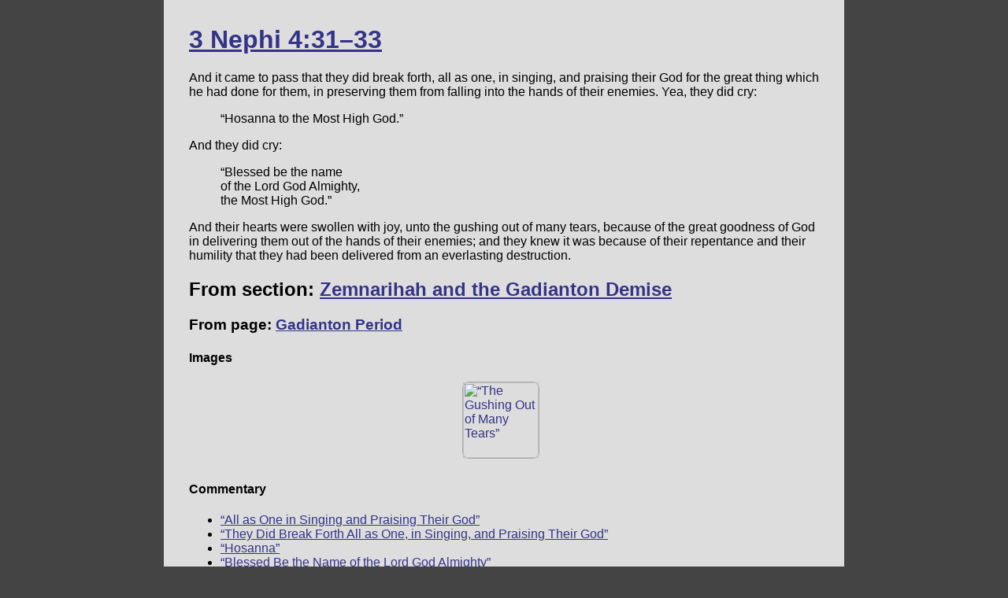

--- FILE ---
content_type: text/html; charset=UTF-8
request_url: https://bookofmormon.online/gadianton/160
body_size: 1548
content:
<head>
	
	<title>3 Nephi 4:31–33 | Zemnarihah and the Gadianton Demise • Book of Mormon Online</title>
	<meta charset="UTF-8">
	<meta name="naver-site-verification" content="2e4aebbde9e85f415075e53c9ebcad129e3a83e4" />
	<meta name="keywords" content="Mormon, Book of Mormon, Book of Mormon Study, Read the Book of Mormon">
	<link rel="canonical" href="https://bookofmormon.online/gadianton/160" />
	<link rel="shortcut icon" href="https://media.bookofmormon.online/interface/logo">

	<meta http-equiv="Content-Type" content="text/html; charset=UTF-8" />
	
	  <meta name="description" content="And it came to pass that they did break forth, all as one, in singing, and praising their God for the great thing which he had done for them, in preserving the…">
	  <meta name="viewport" content="width=device-width, initial-scale=1.0">
	
	
    <meta property="og:title" content="3 Nephi 4:31–33 | Zemnarihah and the Gadianton Demise • Book of Mormon Online" />
    <meta property="og:description" content="And it came to pass that they did break forth, all as one, in singing, and praising their God for the great thing which he had done for them, in preserving the…" />
    <meta property="og:url" content="https://bookofmormon.online/gadianton/160" />
    <meta property="og:image" content="https://preview.bookofmormon.online/en/gadianton/160" />
    <meta property="og:image:secure_url" content="https://preview.bookofmormon.online/en/gadianton/160" />
    <meta property="og:image:width" content="1200" />
	<meta property="og:image:height" content="630" />
	<meta property="og:type" content="article" />

    
    
    <meta property="fb:app_id" content="806253479718989" />
    
    <meta name="twitter:card" content="summary_large_image"/>
	<meta name="twitter:site" content="@BkMormonOnline"/>
	<meta name="twitter:title" content="3 Nephi 4:31–33 | Zemnarihah and the Gadianton Demise • Book of Mormon Online"/>
	<meta name="twitter:description" content="And it came to pass that they did break forth, all as one, in singing, and praising their God for the great thing which he had done for them, in preserving the…"/>
	<meta name="twitter:creator" content="@BkMormonOnline"/>
	<meta name="twitter:image" content="https://preview.bookofmormon.online/en/gadianton/160"/>
	<meta name="twitter:domain" content="bookofmormon.online"/>

	<link rel="stylesheet" href="/styles.css">
	
</head>
<body>
<h1><a href="/gadianton/160">3 Nephi 4:31–33</a></h1>
<section><p>And it came to pass that they did break forth, all as one, in singing, and praising their God for the great thing which he had done for them, in preserving them from falling into the hands of their enemies. Yea, they did cry:</p> <blockquote><p>“Hosanna to the Most High God.”</p> </blockquote> <p>And they did cry:</p> <blockquote><p>“Blessed be the name <br /> of the Lord God Almighty, <br /> the Most High God.” </p> </blockquote> <p>And their hearts were swollen with joy, unto the gushing out of many tears, because of the great goodness of God in delivering them out of the hands of their enemies; and they knew it was because of their repentance and their humility that they had been delivered from an everlasting destruction.</p></section>
<h2>From section: <a href="/gadianton/zemnarihah-and-the-gadianton-demise">Zemnarihah and the Gadianton Demise</a></h2>
<h3>From page: <a href="/gadianton">Gadianton Period</a></h3>
<h4>Images</h4>
            <ul class="art"><li><a href="/art/3369"><img alt="“The Gushing Out of Many Tears”" title="“The Gushing Out of Many Tears”" src="/art/3369"/></a></li>
					</ul>
<h4>Commentary</h4>
<ul><li><a href="/commentary/1505204601">“All as One in Singing and Praising Their God”</a></li>
	<li><a href="/commentary/1505204101">“They Did Break Forth All as One, in Singing, and Praising Their God”</a></li>
	<li><a href="/commentary/1505305402">“Hosanna”</a></li>
	<li><a href="/commentary/1505305401">“Blessed Be the Name  of the Lord God Almighty”</a></li>
	<li><a href="/commentary/1505002701">“Blessed Be the Name of the Lord God Almighty the Most High God”</a></li>
	<li><a href="/commentary/1505418101">Why are their hearts “swollen with joy”?</a></li>
	<li><a href="/commentary/1505405401">“Their Hearts Were Swollen with Joy”</a></li>
	<li><a href="/commentary/1505416501">3 Nephi 4:33 Textual Variants</a></li>
	<li><a href="/commentary/1505412101">“Their Hearts Were Swollen with Joy Unto the Gushing out of Many Tears”</a></li>
	<li><a href="/commentary/1505407201">“Hosanna to the Most High God . . . Because of the Great Goodness of God”</a></li>
	<li><a href="/commentary/1505405402">“They Knew It Was Because of Their Repentance and Their Humility”</a></li>
	</ul>
<hr/><ul class="prevnext"><li>Previous: <a href="/gadianton/159">3 Nephi 4:30</a></li><li>Next: <a href="/gadianton/161">3 Nephi 5:1–3</a></li></ul>

<script defer src="https://static.cloudflareinsights.com/beacon.min.js/vcd15cbe7772f49c399c6a5babf22c1241717689176015" integrity="sha512-ZpsOmlRQV6y907TI0dKBHq9Md29nnaEIPlkf84rnaERnq6zvWvPUqr2ft8M1aS28oN72PdrCzSjY4U6VaAw1EQ==" data-cf-beacon='{"version":"2024.11.0","token":"b1db323295bd4b31b6f2f3d734fc0118","r":1,"server_timing":{"name":{"cfCacheStatus":true,"cfEdge":true,"cfExtPri":true,"cfL4":true,"cfOrigin":true,"cfSpeedBrain":true},"location_startswith":null}}' crossorigin="anonymous"></script>
</body>
</html> 